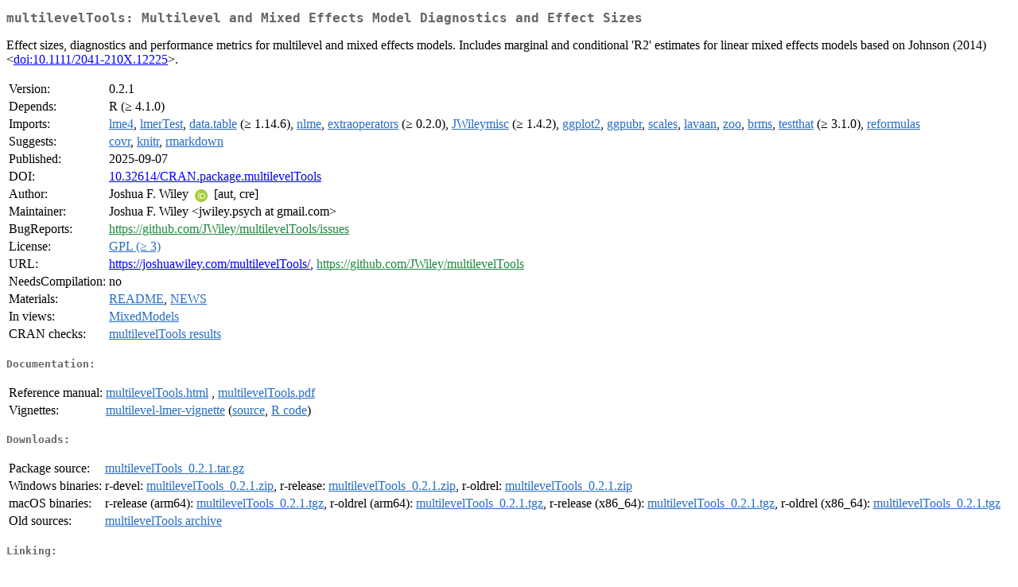

--- FILE ---
content_type: text/html; charset=utf-8
request_url: https://cran.dcc.uchile.cl/web/packages/multilevelTools/index.html
body_size: 2193
content:
<!DOCTYPE html>
<html>
<head>
<title>CRAN: Package multilevelTools</title>
<link rel="canonical" href="https://CRAN.R-project.org/package=multilevelTools"/>
<link rel="stylesheet" type="text/css" href="../../CRAN_web.css" />
<meta http-equiv="Content-Type" content="text/html; charset=utf-8" />
<meta name="viewport" content="width=device-width, initial-scale=1.0, user-scalable=yes"/>
<meta name="citation_title" content="Multilevel and Mixed Effects Model Diagnostics and Effect Sizes [R package multilevelTools version 0.2.1]" />
<meta name="citation_author" content="Joshua F. Wiley" />
<meta name="citation_publication_date" content="2025-09-07" />
<meta name="citation_public_url" content="https://CRAN.R-project.org/package=multilevelTools" />
<meta name="DC.identifier" content="https://CRAN.R-project.org/package=multilevelTools" />
<meta name="DC.publisher" content="Comprehensive R Archive Network (CRAN)" />
<meta name="twitter:card" content="summary" />
<meta property="og:title" content="multilevelTools: Multilevel and Mixed Effects Model Diagnostics and Effect Sizes" />
<meta property="og:description" content="Effect sizes, diagnostics and performance metrics for multilevel and mixed effects models. Includes marginal and conditional 'R2' estimates for linear mixed effects models based on Johnson (2014) &amp;lt;&lt;a href=&quot;https://doi.org/10.1111%2F2041-210X.12225&quot; target=&quot;_top&quot;&gt;doi:10.1111/2041-210X.12225&lt;/a&gt;&amp;gt;." />
<meta property="og:image" content="https://CRAN.R-project.org/CRANlogo.png" />
<meta property="og:type" content="website" />
<meta property="og:url" content="https://CRAN.R-project.org/package=multilevelTools" />
<style type="text/css">
  table td { vertical-align: top; }
</style>
</head>
<body>
<div class="container">
<h2>multilevelTools: Multilevel and Mixed Effects Model Diagnostics and Effect Sizes</h2>
<p>Effect sizes, diagnostics and performance metrics for
  multilevel and mixed effects models.
  Includes marginal and conditional 'R2' estimates for linear mixed effects models
  based on Johnson (2014) &lt;<a href="https://doi.org/10.1111%2F2041-210X.12225" target="_top">doi:10.1111/2041-210X.12225</a>&gt;.</p>
<table>
<tr>
<td>Version:</td>
<td>0.2.1</td>
</tr>
<tr>
<td>Depends:</td>
<td>R (&ge; 4.1.0)</td>
</tr>
<tr>
<td>Imports:</td>
<td><a href="../lme4/index.html"><span class="CRAN">lme4</span></a>, <a href="../lmerTest/index.html"><span class="CRAN">lmerTest</span></a>, <a href="../data.table/index.html"><span class="CRAN">data.table</span></a> (&ge; 1.14.6), <a href="../nlme/index.html"><span class="CRAN">nlme</span></a>, <a href="../extraoperators/index.html"><span class="CRAN">extraoperators</span></a> (&ge; 0.2.0), <a href="../JWileymisc/index.html"><span class="CRAN">JWileymisc</span></a> (&ge; 1.4.2), <a href="../ggplot2/index.html"><span class="CRAN">ggplot2</span></a>, <a href="../ggpubr/index.html"><span class="CRAN">ggpubr</span></a>, <a href="../scales/index.html"><span class="CRAN">scales</span></a>, <a href="../lavaan/index.html"><span class="CRAN">lavaan</span></a>, <a href="../zoo/index.html"><span class="CRAN">zoo</span></a>, <a href="../brms/index.html"><span class="CRAN">brms</span></a>, <a href="../testthat/index.html"><span class="CRAN">testthat</span></a> (&ge; 3.1.0), <a href="../reformulas/index.html"><span class="CRAN">reformulas</span></a></td>
</tr>
<tr>
<td>Suggests:</td>
<td><a href="../covr/index.html"><span class="CRAN">covr</span></a>, <a href="../knitr/index.html"><span class="CRAN">knitr</span></a>, <a href="../rmarkdown/index.html"><span class="CRAN">rmarkdown</span></a></td>
</tr>
<tr>
<td>Published:</td>
<td>2025-09-07</td>
</tr>
<tr>
<td>DOI:</td>
<td><a href="https://doi.org/10.32614/CRAN.package.multilevelTools">10.32614/CRAN.package.multilevelTools</a></td>
</tr>
<tr>
<td>Author:</td>
<td>Joshua F. Wiley <a href="https://orcid.org/0000-0002-0271-6702" target="_top"><img alt="ORCID iD" src="../../orcid.svg" style="width:16px; height:16px; margin-left:4px; margin-right:4px; vertical-align:middle" /></a>
    [aut, cre]</td>
</tr>
<tr>
<td>Maintainer:</td>
<td>Joshua F. Wiley  &#x3c;&#x6a;&#x77;&#x69;&#x6c;&#x65;&#x79;&#x2e;&#x70;&#x73;&#x79;&#x63;&#x68;&#x20;&#x61;&#x74;&#x20;&#x67;&#x6d;&#x61;&#x69;&#x6c;&#x2e;&#x63;&#x6f;&#x6d;&#x3e;</td>
</tr>
<tr>
<td>BugReports:</td>
<td><a href="https://github.com/JWiley/multilevelTools/issues" target="_top"><span class="GitHub">https://github.com/JWiley/multilevelTools/issues</span></a></td>
</tr>
<tr>
<td>License:</td>
<td><a href="../../licenses/GPL-3"><span class="CRAN">GPL (&ge; 3)</span></a></td>
</tr>
<tr>
<td>URL:</td>
<td><a href="https://joshuawiley.com/multilevelTools/" target="_top">https://joshuawiley.com/multilevelTools/</a>,
<a href="https://github.com/JWiley/multilevelTools" target="_top"><span class="GitHub">https://github.com/JWiley/multilevelTools</span></a></td>
</tr>
<tr>
<td>NeedsCompilation:</td>
<td>no</td>
</tr>
<tr>
<td>Materials:</td>
<td><a href="readme/README.html"><span class="CRAN">README</span></a>, <a href="news/news.html"><span class="CRAN">NEWS</span></a> </td>
</tr>
<tr>
<td>In&nbsp;views:</td>
<td><a href="../../views/MixedModels.html"><span class="CRAN">MixedModels</span></a></td>
</tr>
<tr>
<td>CRAN&nbsp;checks:</td>
<td><a href="../../checks/check_results_multilevelTools.html"><span class="CRAN">multilevelTools results</span></a></td>
</tr>
</table>
<h4>Documentation:</h4>
<table>
<tr>
<td>Reference&nbsp;manual:</td>
<td>
 <a href="refman/multilevelTools.html"><span class="CRAN">multilevelTools.html</span></a> ,  <a href="multilevelTools.pdf"><span class="CRAN">multilevelTools.pdf</span></a> 
</td>
</tr>
<tr>
<td>Vignettes:</td>
<td>
<a href="vignettes/lmer-vignette.html"><span class="CRAN">multilevel-lmer-vignette</span></a> (<a href="vignettes/lmer-vignette.Rmd" type="text/plain; charset=utf-8"><span class="CRAN">source</span></a>, <a href="vignettes/lmer-vignette.R" type="text/plain; charset=utf-8"><span class="CRAN">R code</span></a>)<br/>
</td>
</tr>
</table>
<h4>Downloads:</h4>
<table>
<tr>
<td> Package&nbsp;source: </td>
<td> <a href="../../../src/contrib/multilevelTools_0.2.1.tar.gz"> <span class="CRAN"> multilevelTools_0.2.1.tar.gz </span> </a> </td>
</tr>
<tr>
<td> Windows&nbsp;binaries: </td>
<td> r-devel: <a href="../../../bin/windows/contrib/4.6/multilevelTools_0.2.1.zip"><span class="CRAN">multilevelTools_0.2.1.zip</span></a>, r-release: <a href="../../../bin/windows/contrib/4.5/multilevelTools_0.2.1.zip"><span class="CRAN">multilevelTools_0.2.1.zip</span></a>, r-oldrel: <a href="../../../bin/windows/contrib/4.4/multilevelTools_0.2.1.zip"><span class="CRAN">multilevelTools_0.2.1.zip</span></a> </td>
</tr>
<tr>
<td> macOS&nbsp;binaries: </td>
<td> r-release (arm64): <a href="../../../bin/macosx/big-sur-arm64/contrib/4.5/multilevelTools_0.2.1.tgz"><span class="CRAN">multilevelTools_0.2.1.tgz</span></a>, r-oldrel (arm64): <a href="../../../bin/macosx/big-sur-arm64/contrib/4.4/multilevelTools_0.2.1.tgz"><span class="CRAN">multilevelTools_0.2.1.tgz</span></a>, r-release (x86_64): <a href="../../../bin/macosx/big-sur-x86_64/contrib/4.5/multilevelTools_0.2.1.tgz"><span class="CRAN">multilevelTools_0.2.1.tgz</span></a>, r-oldrel (x86_64): <a href="../../../bin/macosx/big-sur-x86_64/contrib/4.4/multilevelTools_0.2.1.tgz"><span class="CRAN">multilevelTools_0.2.1.tgz</span></a> </td>
</tr>
<tr>
<td> Old&nbsp;sources: </td>
<td> <a href="https://CRAN.R-project.org/src/contrib/Archive/multilevelTools"> <span class="CRAN"> multilevelTools archive </span> </a> </td>
</tr>
</table>
<h4>Linking:</h4>
<p>Please use the canonical form
<a href="https://CRAN.R-project.org/package=multilevelTools"><span class="CRAN"><samp>https://CRAN.R-project.org/package=multilevelTools</samp></span></a>
to link to this page.</p>
</div>
</body>
</html>
